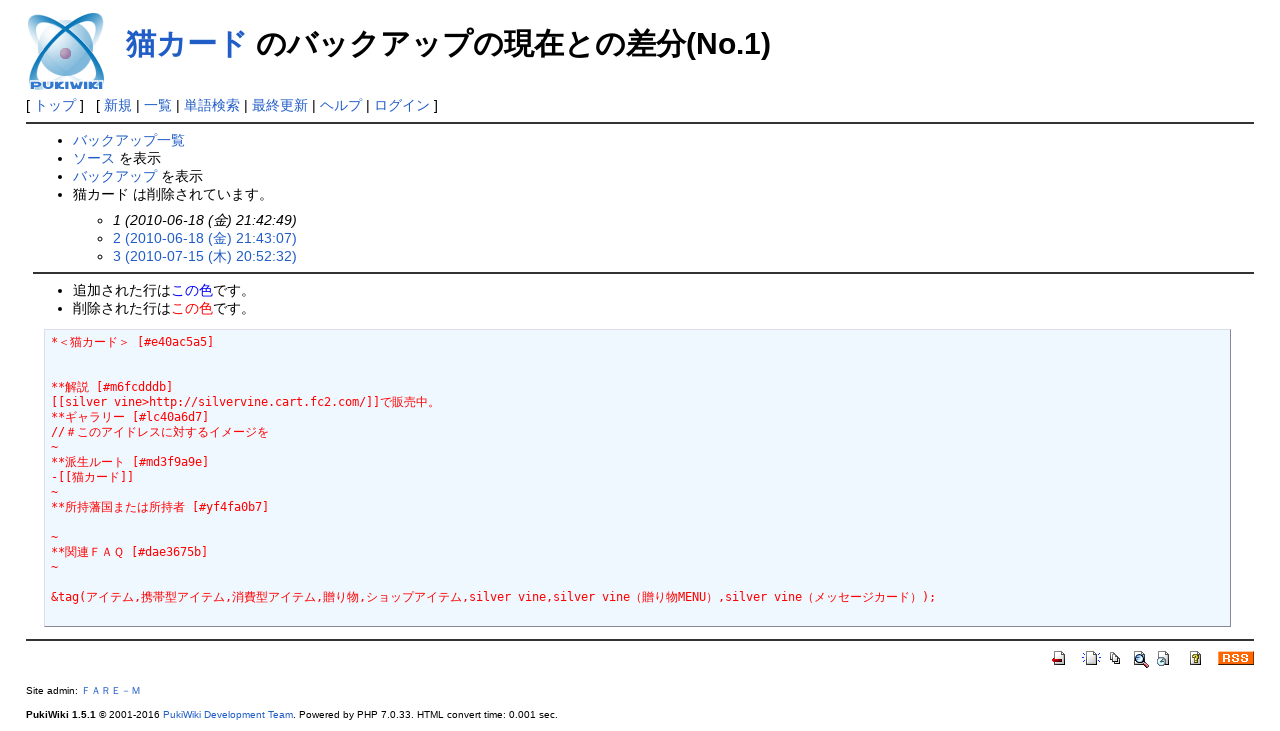

--- FILE ---
content_type: text/html; charset=EUC-JP
request_url: http://farem.s101.xrea.com/idresswiki/index.php?cmd=backup&page=%C7%AD%A5%AB%A1%BC%A5%C9&age=1&action=nowdiff
body_size: 1853
content:
<?xml version="1.0" encoding="EUC-JP" ?>
<!DOCTYPE html PUBLIC "-//W3C//DTD XHTML 1.1//EN" "http://www.w3.org/TR/xhtml11/DTD/xhtml11.dtd">
<html xmlns="http://www.w3.org/1999/xhtml" xml:lang="ja">
<head>
 <meta http-equiv="content-type" content="application/xhtml+xml; charset=EUC-JP" />
 <meta http-equiv="content-style-type" content="text/css" />
 <meta name="robots" content="NOINDEX,NOFOLLOW" />
 <title>猫カード のバックアップの現在との差分(No.1) - アイドレス wiki</title>

 <link rel="SHORTCUT ICON" href="" />
 <link rel="stylesheet" type="text/css" media="screen" href="skin/pukiwiki.css.php?charset=Shift_JIS" charset="Shift_JIS" />
 <link rel="stylesheet" type="text/css" media="print"  href="skin/pukiwiki.css.php?charset=Shift_JIS&amp;media=print" charset="Shift_JIS" />
 <link rel="alternate" type="application/rss+xml" title="RSS" href="http://farem.s101.xrea.com/idresswiki/index.php?cmd=rss" />
</head>
<body>

<div id="header">
 <a href="http://farem.s101.xrea.com/idresswiki/index.php?FrontPage"><img id="logo" src="image/pukiwiki.png" width="80" height="80" alt="[PukiWiki]" title="[PukiWiki]" /></a>

 <h1 class="title"><a href="http://farem.s101.xrea.com/idresswiki/index.php?plugin=related&amp;page=%C7%AD%A5%AB%A1%BC%A5%C9">猫カード</a>  のバックアップの現在との差分(No.1)</h1>


</div>

<div id="navigator">
 [ <a href="http://farem.s101.xrea.com/idresswiki/index.php?FrontPage" >トップ</a> ] &nbsp;


 [
 	<a href="http://farem.s101.xrea.com/idresswiki/index.php?plugin=newpage&amp;refer=%C7%AD%A5%AB%A1%BC%A5%C9" >新規</a> |
    <a href="http://farem.s101.xrea.com/idresswiki/index.php?cmd=list" >一覧</a>  | <a href="http://farem.s101.xrea.com/idresswiki/index.php?cmd=search" >単語検索</a> | <a href="http://farem.s101.xrea.com/idresswiki/index.php?RecentChanges" >最終更新</a> | <a href="http://farem.s101.xrea.com/idresswiki/index.php?Help" >ヘルプ</a>  | <a href="http://farem.s101.xrea.com/idresswiki/index.php?plugin=loginform&amp;pcmd=login&amp;page=%C7%AD%A5%AB%A1%BC%A5%C9" >ログイン</a>   ]
</div>

<hr class="full_hr" />
<div id="body"><ul>
 <li><a href="http://farem.s101.xrea.com/idresswiki/index.php?cmd=backup">バックアップ一覧</a></li>
 <li><a href="http://farem.s101.xrea.com/idresswiki/index.php?cmd=backup&amp;page=%C7%AD%A5%AB%A1%BC%A5%C9&amp;age=1&amp;action=source">ソース</a> を表示</li>
 <li><a href="http://farem.s101.xrea.com/idresswiki/index.php?cmd=backup&amp;page=%C7%AD%A5%AB%A1%BC%A5%C9&amp;age=1">バックアップ</a> を表示</li>
 <li>猫カード は削除されています。
  <ul>
   <li><em>1 (2010-06-18 (金) 21:42:49)</em></li>
   <li><a href="http://farem.s101.xrea.com/idresswiki/index.php?cmd=backup&amp;action=nowdiff&amp;page=%C7%AD%A5%AB%A1%BC%A5%C9&amp;age=2">2 (2010-06-18 (金) 21:43:07)</a></li>
   <li><a href="http://farem.s101.xrea.com/idresswiki/index.php?cmd=backup&amp;action=nowdiff&amp;page=%C7%AD%A5%AB%A1%BC%A5%C9&amp;age=3">3 (2010-07-15 (木) 20:52:32)</a></li>
  </ul>
 </li>
</ul>
<hr class="full_hr" />
<ul>
 <li>追加された行は<span class="diff_added">この色</span>です。</li>
 <li>削除された行は<span class="diff_removed">この色</span>です。</li>
</ul><pre><span class="diff_removed">*＜猫カード＞ [#e40ac5a5]</span>

<span class="diff_removed"></span>
<span class="diff_removed">**解説 [#m6fcdddb]</span>
<span class="diff_removed">[[silver vine&gt;http://silvervine.cart.fc2.com/]]で販売中。</span>
<span class="diff_removed">**ギャラリー [#lc40a6d7]</span>
<span class="diff_removed">//＃このアイドレスに対するイメージを</span>
<span class="diff_removed">~</span>
<span class="diff_removed">**派生ルート [#md3f9a9e]</span>
<span class="diff_removed">-[[猫カード]]</span>
<span class="diff_removed">~</span>
<span class="diff_removed">**所持藩国または所持者 [#yf4fa0b7]</span>
<span class="diff_removed"></span>
<span class="diff_removed">~</span>
<span class="diff_removed">**関連ＦＡＱ [#dae3675b]</span>
<span class="diff_removed">~</span>
<span class="diff_removed"></span>
<span class="diff_removed">&amp;tag(アイテム,携帯型アイテム,消費型アイテム,贈り物,ショップアイテム,silver vine,silver vine（贈り物MENU）,silver vine（メッセージカード）);</span>
<span class="diff_removed"></span>
</pre>
</div>



<hr class="full_hr" />
<!-- Toolbar -->
<div id="toolbar">
 <a href="http://farem.s101.xrea.com/idresswiki/index.php?FrontPage"><img src="image/top.png" width="20" height="20" alt="トップ" title="トップ" /></a>
 &nbsp;
	<a href="http://farem.s101.xrea.com/idresswiki/index.php?plugin=newpage&amp;refer=%C7%AD%A5%AB%A1%BC%A5%C9"><img src="image/new.png" width="20" height="20" alt="新規" title="新規" /></a> <a href="http://farem.s101.xrea.com/idresswiki/index.php?cmd=list"><img src="image/list.png" width="20" height="20" alt="一覧" title="一覧" /></a> <a href="http://farem.s101.xrea.com/idresswiki/index.php?cmd=search"><img src="image/search.png" width="20" height="20" alt="単語検索" title="単語検索" /></a> <a href="http://farem.s101.xrea.com/idresswiki/index.php?RecentChanges"><img src="image/recentchanges.png" width="20" height="20" alt="最終更新" title="最終更新" /></a> &nbsp; <a href="http://farem.s101.xrea.com/idresswiki/index.php?Help"><img src="image/help.png" width="20" height="20" alt="ヘルプ" title="ヘルプ" /></a> &nbsp; <a href="http://farem.s101.xrea.com/idresswiki/index.php?cmd=rss&amp;ver=1.0"><img src="image/rss.png" width="36" height="14" alt="最終更新のRSS" title="最終更新のRSS" /></a></div>



<div id="footer">
 Site admin: <a href="http://trpg-2maho.sakura.ne.jp/dva/index.html">ＦＡＲＥ－Ｍ</a><p />
 <strong>PukiWiki 1.5.1</strong> &copy; 2001-2016 <a href="http://pukiwiki.osdn.jp/">PukiWiki Development Team</a>.
 Powered by PHP 7.0.33. HTML convert time: 0.001 sec.
</div>

</body>
</html>
